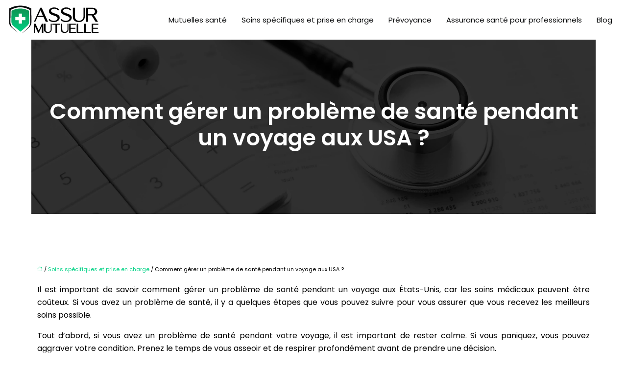

--- FILE ---
content_type: text/html; charset=UTF-8
request_url: https://www.assur-mutuelle.com/comment-gerer-un-probleme-de-sante-pendant-un-voyage-aux-usa/
body_size: 11810
content:
<!DOCTYPE html>
<html lang="fr-FR">
<head>
<meta charset="UTF-8" />
<meta name="viewport" content="width=device-width">
<link rel="shortcut icon" href="/wp-content/uploads/2022/07/favicon-assur-mutuelle.png" />
<script type="application/ld+json">
{
    "@context": "https://schema.org",
    "@graph": [
        {
            "@type": "WebSite",
            "@id": "https://www.assur-mutuelle.com#website",
            "url": "https://www.assur-mutuelle.com",
            "name": "assur-mutuelle",
            "inLanguage": "fr-FR",
            "publisher": {
                "@id": "https://www.assur-mutuelle.com#organization"
            }
        },
        {
            "@type": "Organization",
            "@id": "https://www.assur-mutuelle.com#organization",
            "name": "assur-mutuelle",
            "url": "https://www.assur-mutuelle.com",
            "logo": {
                "@type": "ImageObject",
                "@id": "https://www.assur-mutuelle.com#logo",
                "url": "https://www.assur-mutuelle.com/wp-content/uploads/2022/07/logo-assur-mutuelle.png"
            }
        },
        {
            "@type": "Person",
            "@id": "https://www.assur-mutuelle.com/author/assur-mutuelle#person",
            "name": "admin",
            "jobTitle": "Rédaction Web",
            "url": "https://www.assur-mutuelle.com/author/assur-mutuelle",
            "worksFor": {
                "@id": "https://www.assur-mutuelle.com#organization"
            },
            "image": {
                "@type": "ImageObject",
                "url": ""
            }
        },
        {
            "@type": "WebPage",
            "@id": "https://www.assur-mutuelle.com/comment-gerer-un-probleme-de-sante-pendant-un-voyage-aux-usa/#webpage",
            "url": "https://www.assur-mutuelle.com/comment-gerer-un-probleme-de-sante-pendant-un-voyage-aux-usa/",
            "isPartOf": {
                "@id": "https://www.assur-mutuelle.com#website"
            },
            "breadcrumb": {
                "@id": "https://www.assur-mutuelle.com/comment-gerer-un-probleme-de-sante-pendant-un-voyage-aux-usa/#breadcrumb"
            },
            "inLanguage": "fr_FR"
        },
        {
            "@type": "Article",
            "@id": "https://www.assur-mutuelle.com/comment-gerer-un-probleme-de-sante-pendant-un-voyage-aux-usa/#article",
            "headline": "Comment gérer un problème de santé pendant un voyage aux USA ?",
            "mainEntityOfPage": {
                "@id": "https://www.assur-mutuelle.com/comment-gerer-un-probleme-de-sante-pendant-un-voyage-aux-usa/#webpage"
            },
            "wordCount": 1562,
            "isAccessibleForFree": true,
            "articleSection": [
                "Soins spécifiques et prise en charge"
            ],
            "datePublished": "2022-07-19T13:17:03+00:00",
            "author": {
                "@id": "https://www.assur-mutuelle.com/author/assur-mutuelle#person"
            },
            "publisher": {
                "@id": "https://www.assur-mutuelle.com#organization"
            },
            "inLanguage": "fr-FR"
        },
        {
            "@type": "BreadcrumbList",
            "@id": "https://www.assur-mutuelle.com/comment-gerer-un-probleme-de-sante-pendant-un-voyage-aux-usa/#breadcrumb",
            "itemListElement": [
                {
                    "@type": "ListItem",
                    "position": 1,
                    "name": "Accueil",
                    "item": "https://www.assur-mutuelle.com/"
                },
                {
                    "@type": "ListItem",
                    "position": 2,
                    "name": "Soins spécifiques et prise en charge",
                    "item": "https://www.assur-mutuelle.com/soins-specifiques-et-prise-en-charge/"
                },
                {
                    "@type": "ListItem",
                    "position": 3,
                    "name": "Comment gérer un problème de santé pendant un voyage aux USA ?",
                    "item": "https://www.assur-mutuelle.com/comment-gerer-un-probleme-de-sante-pendant-un-voyage-aux-usa/"
                }
            ]
        }
    ]
}</script>
<meta name='robots' content='max-image-preview:large' />
<title>Que faire en cas de problème de santé pendant un voyage aux États-Unis ?</title><meta name="description" content="Des conseils pour gérer un problème de santé aux États-Unis, que ce soit pour vous-même ou pour un proche"><link rel="alternate" title="oEmbed (JSON)" type="application/json+oembed" href="https://www.assur-mutuelle.com/wp-json/oembed/1.0/embed?url=https%3A%2F%2Fwww.assur-mutuelle.com%2Fcomment-gerer-un-probleme-de-sante-pendant-un-voyage-aux-usa%2F" />
<link rel="alternate" title="oEmbed (XML)" type="text/xml+oembed" href="https://www.assur-mutuelle.com/wp-json/oembed/1.0/embed?url=https%3A%2F%2Fwww.assur-mutuelle.com%2Fcomment-gerer-un-probleme-de-sante-pendant-un-voyage-aux-usa%2F&#038;format=xml" />
<style id='wp-img-auto-sizes-contain-inline-css' type='text/css'>
img:is([sizes=auto i],[sizes^="auto," i]){contain-intrinsic-size:3000px 1500px}
/*# sourceURL=wp-img-auto-sizes-contain-inline-css */
</style>
<style id='wp-block-library-inline-css' type='text/css'>
:root{--wp-block-synced-color:#7a00df;--wp-block-synced-color--rgb:122,0,223;--wp-bound-block-color:var(--wp-block-synced-color);--wp-editor-canvas-background:#ddd;--wp-admin-theme-color:#007cba;--wp-admin-theme-color--rgb:0,124,186;--wp-admin-theme-color-darker-10:#006ba1;--wp-admin-theme-color-darker-10--rgb:0,107,160.5;--wp-admin-theme-color-darker-20:#005a87;--wp-admin-theme-color-darker-20--rgb:0,90,135;--wp-admin-border-width-focus:2px}@media (min-resolution:192dpi){:root{--wp-admin-border-width-focus:1.5px}}.wp-element-button{cursor:pointer}:root .has-very-light-gray-background-color{background-color:#eee}:root .has-very-dark-gray-background-color{background-color:#313131}:root .has-very-light-gray-color{color:#eee}:root .has-very-dark-gray-color{color:#313131}:root .has-vivid-green-cyan-to-vivid-cyan-blue-gradient-background{background:linear-gradient(135deg,#00d084,#0693e3)}:root .has-purple-crush-gradient-background{background:linear-gradient(135deg,#34e2e4,#4721fb 50%,#ab1dfe)}:root .has-hazy-dawn-gradient-background{background:linear-gradient(135deg,#faaca8,#dad0ec)}:root .has-subdued-olive-gradient-background{background:linear-gradient(135deg,#fafae1,#67a671)}:root .has-atomic-cream-gradient-background{background:linear-gradient(135deg,#fdd79a,#004a59)}:root .has-nightshade-gradient-background{background:linear-gradient(135deg,#330968,#31cdcf)}:root .has-midnight-gradient-background{background:linear-gradient(135deg,#020381,#2874fc)}:root{--wp--preset--font-size--normal:16px;--wp--preset--font-size--huge:42px}.has-regular-font-size{font-size:1em}.has-larger-font-size{font-size:2.625em}.has-normal-font-size{font-size:var(--wp--preset--font-size--normal)}.has-huge-font-size{font-size:var(--wp--preset--font-size--huge)}.has-text-align-center{text-align:center}.has-text-align-left{text-align:left}.has-text-align-right{text-align:right}.has-fit-text{white-space:nowrap!important}#end-resizable-editor-section{display:none}.aligncenter{clear:both}.items-justified-left{justify-content:flex-start}.items-justified-center{justify-content:center}.items-justified-right{justify-content:flex-end}.items-justified-space-between{justify-content:space-between}.screen-reader-text{border:0;clip-path:inset(50%);height:1px;margin:-1px;overflow:hidden;padding:0;position:absolute;width:1px;word-wrap:normal!important}.screen-reader-text:focus{background-color:#ddd;clip-path:none;color:#444;display:block;font-size:1em;height:auto;left:5px;line-height:normal;padding:15px 23px 14px;text-decoration:none;top:5px;width:auto;z-index:100000}html :where(.has-border-color){border-style:solid}html :where([style*=border-top-color]){border-top-style:solid}html :where([style*=border-right-color]){border-right-style:solid}html :where([style*=border-bottom-color]){border-bottom-style:solid}html :where([style*=border-left-color]){border-left-style:solid}html :where([style*=border-width]){border-style:solid}html :where([style*=border-top-width]){border-top-style:solid}html :where([style*=border-right-width]){border-right-style:solid}html :where([style*=border-bottom-width]){border-bottom-style:solid}html :where([style*=border-left-width]){border-left-style:solid}html :where(img[class*=wp-image-]){height:auto;max-width:100%}:where(figure){margin:0 0 1em}html :where(.is-position-sticky){--wp-admin--admin-bar--position-offset:var(--wp-admin--admin-bar--height,0px)}@media screen and (max-width:600px){html :where(.is-position-sticky){--wp-admin--admin-bar--position-offset:0px}}

/*# sourceURL=wp-block-library-inline-css */
</style><style id='global-styles-inline-css' type='text/css'>
:root{--wp--preset--aspect-ratio--square: 1;--wp--preset--aspect-ratio--4-3: 4/3;--wp--preset--aspect-ratio--3-4: 3/4;--wp--preset--aspect-ratio--3-2: 3/2;--wp--preset--aspect-ratio--2-3: 2/3;--wp--preset--aspect-ratio--16-9: 16/9;--wp--preset--aspect-ratio--9-16: 9/16;--wp--preset--color--black: #000000;--wp--preset--color--cyan-bluish-gray: #abb8c3;--wp--preset--color--white: #ffffff;--wp--preset--color--pale-pink: #f78da7;--wp--preset--color--vivid-red: #cf2e2e;--wp--preset--color--luminous-vivid-orange: #ff6900;--wp--preset--color--luminous-vivid-amber: #fcb900;--wp--preset--color--light-green-cyan: #7bdcb5;--wp--preset--color--vivid-green-cyan: #00d084;--wp--preset--color--pale-cyan-blue: #8ed1fc;--wp--preset--color--vivid-cyan-blue: #0693e3;--wp--preset--color--vivid-purple: #9b51e0;--wp--preset--color--base: #f9f9f9;--wp--preset--color--base-2: #ffffff;--wp--preset--color--contrast: #111111;--wp--preset--color--contrast-2: #636363;--wp--preset--color--contrast-3: #A4A4A4;--wp--preset--color--accent: #cfcabe;--wp--preset--color--accent-2: #c2a990;--wp--preset--color--accent-3: #d8613c;--wp--preset--color--accent-4: #b1c5a4;--wp--preset--color--accent-5: #b5bdbc;--wp--preset--gradient--vivid-cyan-blue-to-vivid-purple: linear-gradient(135deg,rgb(6,147,227) 0%,rgb(155,81,224) 100%);--wp--preset--gradient--light-green-cyan-to-vivid-green-cyan: linear-gradient(135deg,rgb(122,220,180) 0%,rgb(0,208,130) 100%);--wp--preset--gradient--luminous-vivid-amber-to-luminous-vivid-orange: linear-gradient(135deg,rgb(252,185,0) 0%,rgb(255,105,0) 100%);--wp--preset--gradient--luminous-vivid-orange-to-vivid-red: linear-gradient(135deg,rgb(255,105,0) 0%,rgb(207,46,46) 100%);--wp--preset--gradient--very-light-gray-to-cyan-bluish-gray: linear-gradient(135deg,rgb(238,238,238) 0%,rgb(169,184,195) 100%);--wp--preset--gradient--cool-to-warm-spectrum: linear-gradient(135deg,rgb(74,234,220) 0%,rgb(151,120,209) 20%,rgb(207,42,186) 40%,rgb(238,44,130) 60%,rgb(251,105,98) 80%,rgb(254,248,76) 100%);--wp--preset--gradient--blush-light-purple: linear-gradient(135deg,rgb(255,206,236) 0%,rgb(152,150,240) 100%);--wp--preset--gradient--blush-bordeaux: linear-gradient(135deg,rgb(254,205,165) 0%,rgb(254,45,45) 50%,rgb(107,0,62) 100%);--wp--preset--gradient--luminous-dusk: linear-gradient(135deg,rgb(255,203,112) 0%,rgb(199,81,192) 50%,rgb(65,88,208) 100%);--wp--preset--gradient--pale-ocean: linear-gradient(135deg,rgb(255,245,203) 0%,rgb(182,227,212) 50%,rgb(51,167,181) 100%);--wp--preset--gradient--electric-grass: linear-gradient(135deg,rgb(202,248,128) 0%,rgb(113,206,126) 100%);--wp--preset--gradient--midnight: linear-gradient(135deg,rgb(2,3,129) 0%,rgb(40,116,252) 100%);--wp--preset--gradient--gradient-1: linear-gradient(to bottom, #cfcabe 0%, #F9F9F9 100%);--wp--preset--gradient--gradient-2: linear-gradient(to bottom, #C2A990 0%, #F9F9F9 100%);--wp--preset--gradient--gradient-3: linear-gradient(to bottom, #D8613C 0%, #F9F9F9 100%);--wp--preset--gradient--gradient-4: linear-gradient(to bottom, #B1C5A4 0%, #F9F9F9 100%);--wp--preset--gradient--gradient-5: linear-gradient(to bottom, #B5BDBC 0%, #F9F9F9 100%);--wp--preset--gradient--gradient-6: linear-gradient(to bottom, #A4A4A4 0%, #F9F9F9 100%);--wp--preset--gradient--gradient-7: linear-gradient(to bottom, #cfcabe 50%, #F9F9F9 50%);--wp--preset--gradient--gradient-8: linear-gradient(to bottom, #C2A990 50%, #F9F9F9 50%);--wp--preset--gradient--gradient-9: linear-gradient(to bottom, #D8613C 50%, #F9F9F9 50%);--wp--preset--gradient--gradient-10: linear-gradient(to bottom, #B1C5A4 50%, #F9F9F9 50%);--wp--preset--gradient--gradient-11: linear-gradient(to bottom, #B5BDBC 50%, #F9F9F9 50%);--wp--preset--gradient--gradient-12: linear-gradient(to bottom, #A4A4A4 50%, #F9F9F9 50%);--wp--preset--font-size--small: 13px;--wp--preset--font-size--medium: 20px;--wp--preset--font-size--large: 36px;--wp--preset--font-size--x-large: 42px;--wp--preset--spacing--20: min(1.5rem, 2vw);--wp--preset--spacing--30: min(2.5rem, 3vw);--wp--preset--spacing--40: min(4rem, 5vw);--wp--preset--spacing--50: min(6.5rem, 8vw);--wp--preset--spacing--60: min(10.5rem, 13vw);--wp--preset--spacing--70: 3.38rem;--wp--preset--spacing--80: 5.06rem;--wp--preset--spacing--10: 1rem;--wp--preset--shadow--natural: 6px 6px 9px rgba(0, 0, 0, 0.2);--wp--preset--shadow--deep: 12px 12px 50px rgba(0, 0, 0, 0.4);--wp--preset--shadow--sharp: 6px 6px 0px rgba(0, 0, 0, 0.2);--wp--preset--shadow--outlined: 6px 6px 0px -3px rgb(255, 255, 255), 6px 6px rgb(0, 0, 0);--wp--preset--shadow--crisp: 6px 6px 0px rgb(0, 0, 0);}:root { --wp--style--global--content-size: 1320px;--wp--style--global--wide-size: 1920px; }:where(body) { margin: 0; }.wp-site-blocks { padding-top: var(--wp--style--root--padding-top); padding-bottom: var(--wp--style--root--padding-bottom); }.has-global-padding { padding-right: var(--wp--style--root--padding-right); padding-left: var(--wp--style--root--padding-left); }.has-global-padding > .alignfull { margin-right: calc(var(--wp--style--root--padding-right) * -1); margin-left: calc(var(--wp--style--root--padding-left) * -1); }.has-global-padding :where(:not(.alignfull.is-layout-flow) > .has-global-padding:not(.wp-block-block, .alignfull)) { padding-right: 0; padding-left: 0; }.has-global-padding :where(:not(.alignfull.is-layout-flow) > .has-global-padding:not(.wp-block-block, .alignfull)) > .alignfull { margin-left: 0; margin-right: 0; }.wp-site-blocks > .alignleft { float: left; margin-right: 2em; }.wp-site-blocks > .alignright { float: right; margin-left: 2em; }.wp-site-blocks > .aligncenter { justify-content: center; margin-left: auto; margin-right: auto; }:where(.wp-site-blocks) > * { margin-block-start: 1.2rem; margin-block-end: 0; }:where(.wp-site-blocks) > :first-child { margin-block-start: 0; }:where(.wp-site-blocks) > :last-child { margin-block-end: 0; }:root { --wp--style--block-gap: 1.2rem; }:root :where(.is-layout-flow) > :first-child{margin-block-start: 0;}:root :where(.is-layout-flow) > :last-child{margin-block-end: 0;}:root :where(.is-layout-flow) > *{margin-block-start: 1.2rem;margin-block-end: 0;}:root :where(.is-layout-constrained) > :first-child{margin-block-start: 0;}:root :where(.is-layout-constrained) > :last-child{margin-block-end: 0;}:root :where(.is-layout-constrained) > *{margin-block-start: 1.2rem;margin-block-end: 0;}:root :where(.is-layout-flex){gap: 1.2rem;}:root :where(.is-layout-grid){gap: 1.2rem;}.is-layout-flow > .alignleft{float: left;margin-inline-start: 0;margin-inline-end: 2em;}.is-layout-flow > .alignright{float: right;margin-inline-start: 2em;margin-inline-end: 0;}.is-layout-flow > .aligncenter{margin-left: auto !important;margin-right: auto !important;}.is-layout-constrained > .alignleft{float: left;margin-inline-start: 0;margin-inline-end: 2em;}.is-layout-constrained > .alignright{float: right;margin-inline-start: 2em;margin-inline-end: 0;}.is-layout-constrained > .aligncenter{margin-left: auto !important;margin-right: auto !important;}.is-layout-constrained > :where(:not(.alignleft):not(.alignright):not(.alignfull)){max-width: var(--wp--style--global--content-size);margin-left: auto !important;margin-right: auto !important;}.is-layout-constrained > .alignwide{max-width: var(--wp--style--global--wide-size);}body .is-layout-flex{display: flex;}.is-layout-flex{flex-wrap: wrap;align-items: center;}.is-layout-flex > :is(*, div){margin: 0;}body .is-layout-grid{display: grid;}.is-layout-grid > :is(*, div){margin: 0;}body{--wp--style--root--padding-top: 0px;--wp--style--root--padding-right: var(--wp--preset--spacing--50);--wp--style--root--padding-bottom: 0px;--wp--style--root--padding-left: var(--wp--preset--spacing--50);}a:where(:not(.wp-element-button)){text-decoration: underline;}:root :where(a:where(:not(.wp-element-button)):hover){text-decoration: none;}:root :where(.wp-element-button, .wp-block-button__link){background-color: var(--wp--preset--color--contrast);border-radius: .33rem;border-color: var(--wp--preset--color--contrast);border-width: 0;color: var(--wp--preset--color--base);font-family: inherit;font-size: var(--wp--preset--font-size--small);font-style: normal;font-weight: 500;letter-spacing: inherit;line-height: inherit;padding-top: 0.6rem;padding-right: 1rem;padding-bottom: 0.6rem;padding-left: 1rem;text-decoration: none;text-transform: inherit;}:root :where(.wp-element-button:hover, .wp-block-button__link:hover){background-color: var(--wp--preset--color--contrast-2);border-color: var(--wp--preset--color--contrast-2);color: var(--wp--preset--color--base);}:root :where(.wp-element-button:focus, .wp-block-button__link:focus){background-color: var(--wp--preset--color--contrast-2);border-color: var(--wp--preset--color--contrast-2);color: var(--wp--preset--color--base);outline-color: var(--wp--preset--color--contrast);outline-offset: 2px;outline-style: dotted;outline-width: 1px;}:root :where(.wp-element-button:active, .wp-block-button__link:active){background-color: var(--wp--preset--color--contrast);color: var(--wp--preset--color--base);}:root :where(.wp-element-caption, .wp-block-audio figcaption, .wp-block-embed figcaption, .wp-block-gallery figcaption, .wp-block-image figcaption, .wp-block-table figcaption, .wp-block-video figcaption){color: var(--wp--preset--color--contrast-2);font-family: var(--wp--preset--font-family--body);font-size: 0.8rem;}.has-black-color{color: var(--wp--preset--color--black) !important;}.has-cyan-bluish-gray-color{color: var(--wp--preset--color--cyan-bluish-gray) !important;}.has-white-color{color: var(--wp--preset--color--white) !important;}.has-pale-pink-color{color: var(--wp--preset--color--pale-pink) !important;}.has-vivid-red-color{color: var(--wp--preset--color--vivid-red) !important;}.has-luminous-vivid-orange-color{color: var(--wp--preset--color--luminous-vivid-orange) !important;}.has-luminous-vivid-amber-color{color: var(--wp--preset--color--luminous-vivid-amber) !important;}.has-light-green-cyan-color{color: var(--wp--preset--color--light-green-cyan) !important;}.has-vivid-green-cyan-color{color: var(--wp--preset--color--vivid-green-cyan) !important;}.has-pale-cyan-blue-color{color: var(--wp--preset--color--pale-cyan-blue) !important;}.has-vivid-cyan-blue-color{color: var(--wp--preset--color--vivid-cyan-blue) !important;}.has-vivid-purple-color{color: var(--wp--preset--color--vivid-purple) !important;}.has-base-color{color: var(--wp--preset--color--base) !important;}.has-base-2-color{color: var(--wp--preset--color--base-2) !important;}.has-contrast-color{color: var(--wp--preset--color--contrast) !important;}.has-contrast-2-color{color: var(--wp--preset--color--contrast-2) !important;}.has-contrast-3-color{color: var(--wp--preset--color--contrast-3) !important;}.has-accent-color{color: var(--wp--preset--color--accent) !important;}.has-accent-2-color{color: var(--wp--preset--color--accent-2) !important;}.has-accent-3-color{color: var(--wp--preset--color--accent-3) !important;}.has-accent-4-color{color: var(--wp--preset--color--accent-4) !important;}.has-accent-5-color{color: var(--wp--preset--color--accent-5) !important;}.has-black-background-color{background-color: var(--wp--preset--color--black) !important;}.has-cyan-bluish-gray-background-color{background-color: var(--wp--preset--color--cyan-bluish-gray) !important;}.has-white-background-color{background-color: var(--wp--preset--color--white) !important;}.has-pale-pink-background-color{background-color: var(--wp--preset--color--pale-pink) !important;}.has-vivid-red-background-color{background-color: var(--wp--preset--color--vivid-red) !important;}.has-luminous-vivid-orange-background-color{background-color: var(--wp--preset--color--luminous-vivid-orange) !important;}.has-luminous-vivid-amber-background-color{background-color: var(--wp--preset--color--luminous-vivid-amber) !important;}.has-light-green-cyan-background-color{background-color: var(--wp--preset--color--light-green-cyan) !important;}.has-vivid-green-cyan-background-color{background-color: var(--wp--preset--color--vivid-green-cyan) !important;}.has-pale-cyan-blue-background-color{background-color: var(--wp--preset--color--pale-cyan-blue) !important;}.has-vivid-cyan-blue-background-color{background-color: var(--wp--preset--color--vivid-cyan-blue) !important;}.has-vivid-purple-background-color{background-color: var(--wp--preset--color--vivid-purple) !important;}.has-base-background-color{background-color: var(--wp--preset--color--base) !important;}.has-base-2-background-color{background-color: var(--wp--preset--color--base-2) !important;}.has-contrast-background-color{background-color: var(--wp--preset--color--contrast) !important;}.has-contrast-2-background-color{background-color: var(--wp--preset--color--contrast-2) !important;}.has-contrast-3-background-color{background-color: var(--wp--preset--color--contrast-3) !important;}.has-accent-background-color{background-color: var(--wp--preset--color--accent) !important;}.has-accent-2-background-color{background-color: var(--wp--preset--color--accent-2) !important;}.has-accent-3-background-color{background-color: var(--wp--preset--color--accent-3) !important;}.has-accent-4-background-color{background-color: var(--wp--preset--color--accent-4) !important;}.has-accent-5-background-color{background-color: var(--wp--preset--color--accent-5) !important;}.has-black-border-color{border-color: var(--wp--preset--color--black) !important;}.has-cyan-bluish-gray-border-color{border-color: var(--wp--preset--color--cyan-bluish-gray) !important;}.has-white-border-color{border-color: var(--wp--preset--color--white) !important;}.has-pale-pink-border-color{border-color: var(--wp--preset--color--pale-pink) !important;}.has-vivid-red-border-color{border-color: var(--wp--preset--color--vivid-red) !important;}.has-luminous-vivid-orange-border-color{border-color: var(--wp--preset--color--luminous-vivid-orange) !important;}.has-luminous-vivid-amber-border-color{border-color: var(--wp--preset--color--luminous-vivid-amber) !important;}.has-light-green-cyan-border-color{border-color: var(--wp--preset--color--light-green-cyan) !important;}.has-vivid-green-cyan-border-color{border-color: var(--wp--preset--color--vivid-green-cyan) !important;}.has-pale-cyan-blue-border-color{border-color: var(--wp--preset--color--pale-cyan-blue) !important;}.has-vivid-cyan-blue-border-color{border-color: var(--wp--preset--color--vivid-cyan-blue) !important;}.has-vivid-purple-border-color{border-color: var(--wp--preset--color--vivid-purple) !important;}.has-base-border-color{border-color: var(--wp--preset--color--base) !important;}.has-base-2-border-color{border-color: var(--wp--preset--color--base-2) !important;}.has-contrast-border-color{border-color: var(--wp--preset--color--contrast) !important;}.has-contrast-2-border-color{border-color: var(--wp--preset--color--contrast-2) !important;}.has-contrast-3-border-color{border-color: var(--wp--preset--color--contrast-3) !important;}.has-accent-border-color{border-color: var(--wp--preset--color--accent) !important;}.has-accent-2-border-color{border-color: var(--wp--preset--color--accent-2) !important;}.has-accent-3-border-color{border-color: var(--wp--preset--color--accent-3) !important;}.has-accent-4-border-color{border-color: var(--wp--preset--color--accent-4) !important;}.has-accent-5-border-color{border-color: var(--wp--preset--color--accent-5) !important;}.has-vivid-cyan-blue-to-vivid-purple-gradient-background{background: var(--wp--preset--gradient--vivid-cyan-blue-to-vivid-purple) !important;}.has-light-green-cyan-to-vivid-green-cyan-gradient-background{background: var(--wp--preset--gradient--light-green-cyan-to-vivid-green-cyan) !important;}.has-luminous-vivid-amber-to-luminous-vivid-orange-gradient-background{background: var(--wp--preset--gradient--luminous-vivid-amber-to-luminous-vivid-orange) !important;}.has-luminous-vivid-orange-to-vivid-red-gradient-background{background: var(--wp--preset--gradient--luminous-vivid-orange-to-vivid-red) !important;}.has-very-light-gray-to-cyan-bluish-gray-gradient-background{background: var(--wp--preset--gradient--very-light-gray-to-cyan-bluish-gray) !important;}.has-cool-to-warm-spectrum-gradient-background{background: var(--wp--preset--gradient--cool-to-warm-spectrum) !important;}.has-blush-light-purple-gradient-background{background: var(--wp--preset--gradient--blush-light-purple) !important;}.has-blush-bordeaux-gradient-background{background: var(--wp--preset--gradient--blush-bordeaux) !important;}.has-luminous-dusk-gradient-background{background: var(--wp--preset--gradient--luminous-dusk) !important;}.has-pale-ocean-gradient-background{background: var(--wp--preset--gradient--pale-ocean) !important;}.has-electric-grass-gradient-background{background: var(--wp--preset--gradient--electric-grass) !important;}.has-midnight-gradient-background{background: var(--wp--preset--gradient--midnight) !important;}.has-gradient-1-gradient-background{background: var(--wp--preset--gradient--gradient-1) !important;}.has-gradient-2-gradient-background{background: var(--wp--preset--gradient--gradient-2) !important;}.has-gradient-3-gradient-background{background: var(--wp--preset--gradient--gradient-3) !important;}.has-gradient-4-gradient-background{background: var(--wp--preset--gradient--gradient-4) !important;}.has-gradient-5-gradient-background{background: var(--wp--preset--gradient--gradient-5) !important;}.has-gradient-6-gradient-background{background: var(--wp--preset--gradient--gradient-6) !important;}.has-gradient-7-gradient-background{background: var(--wp--preset--gradient--gradient-7) !important;}.has-gradient-8-gradient-background{background: var(--wp--preset--gradient--gradient-8) !important;}.has-gradient-9-gradient-background{background: var(--wp--preset--gradient--gradient-9) !important;}.has-gradient-10-gradient-background{background: var(--wp--preset--gradient--gradient-10) !important;}.has-gradient-11-gradient-background{background: var(--wp--preset--gradient--gradient-11) !important;}.has-gradient-12-gradient-background{background: var(--wp--preset--gradient--gradient-12) !important;}.has-small-font-size{font-size: var(--wp--preset--font-size--small) !important;}.has-medium-font-size{font-size: var(--wp--preset--font-size--medium) !important;}.has-large-font-size{font-size: var(--wp--preset--font-size--large) !important;}.has-x-large-font-size{font-size: var(--wp--preset--font-size--x-large) !important;}
/*# sourceURL=global-styles-inline-css */
</style>

<link rel='stylesheet' id='default-css' href='https://www.assur-mutuelle.com/wp-content/themes/factory-templates-4/style.css?ver=1379d9585ba69bdcf713577130d98166' type='text/css' media='all' />
<link rel='stylesheet' id='bootstrap5-css' href='https://www.assur-mutuelle.com/wp-content/themes/factory-templates-4/css/bootstrap.min.css?ver=1379d9585ba69bdcf713577130d98166' type='text/css' media='all' />
<link rel='stylesheet' id='bootstrap-icon-css' href='https://www.assur-mutuelle.com/wp-content/themes/factory-templates-4/css/bootstrap-icons.css?ver=1379d9585ba69bdcf713577130d98166' type='text/css' media='all' />
<link rel='stylesheet' id='global-css' href='https://www.assur-mutuelle.com/wp-content/themes/factory-templates-4/css/global.css?ver=1379d9585ba69bdcf713577130d98166' type='text/css' media='all' />
<link rel='stylesheet' id='light-theme-css' href='https://www.assur-mutuelle.com/wp-content/themes/factory-templates-4/css/light.css?ver=1379d9585ba69bdcf713577130d98166' type='text/css' media='all' />
<script type="text/javascript" src="https://code.jquery.com/jquery-3.2.1.min.js?ver=1379d9585ba69bdcf713577130d98166" id="jquery3.2.1-js"></script>
<script type="text/javascript" src="https://www.assur-mutuelle.com/wp-content/themes/factory-templates-4/js/fn.js?ver=1379d9585ba69bdcf713577130d98166" id="default_script-js"></script>
<link rel="https://api.w.org/" href="https://www.assur-mutuelle.com/wp-json/" /><link rel="alternate" title="JSON" type="application/json" href="https://www.assur-mutuelle.com/wp-json/wp/v2/posts/164" /><link rel="EditURI" type="application/rsd+xml" title="RSD" href="https://www.assur-mutuelle.com/xmlrpc.php?rsd" />
<link rel="canonical" href="https://www.assur-mutuelle.com/comment-gerer-un-probleme-de-sante-pendant-un-voyage-aux-usa/" />
<link rel='shortlink' href='https://www.assur-mutuelle.com/?p=164' />
 
<meta name="google-site-verification" content="9G9xcJwAKIKi7i3nTg3suIPed6c0-SrDGVbdKU7CWa4" />
<meta name="google-site-verification" content="hw6P7KyhVUx6LhvzPqyt6IAgdBqJpJeyEuKLDTWAgUI" />
<link href="https://fonts.googleapis.com/css2?family=Poppins:wght@400;600&display=swap" rel="stylesheet"> 
<style type="text/css">
.default_color_background,.menu-bars{background-color : #00d285 }.default_color_text,a,h1 span,h2 span,h3 span,h4 span,h5 span,h6 span{color :#00d285 }.navigation li a,.navigation li.disabled,.navigation li.active a,.owl-dots .owl-dot.active span,.owl-dots .owl-dot:hover span{background-color: #00d285;}
.block-spc{border-color:#00d285}
.page-content a{color : #00d285 }.page-content a:hover{color : #0c9957 }.home .body-content a{color : #00d285 }.home .body-content a:hover{color : #0c9957 }.col-menu,.main-navigation{background-color:#ffffff;}.main-navigation {padding:0px ;}.main-navigation.scrolled{padding:0px ;}.main-navigation nav li{padding:20px 15px;}.main-navigation.scrolled{background-color:rgb(255 255 255 / 97%);}.main-navigation .logo-main{padding: 20px 10px 20px 10px;}.main-navigation .logo-main{height: auto;}.main-navigation  .logo-sticky{height: auto;}@media(min-width:990px){nav li a{padding:0px!important}}.main-navigation .sub-menu{background-color: #ffffff;}nav li a{font-size:15px;}nav li a{line-height:25px;}nav li a{color:#070809!important;}nav li:hover > a,.current-menu-item > a{color:#00d285!important;}.main-navigation .sub-menu{padding:0px}.main-navigation ul ul li{padding:10px}.archive h1{color:#ffffff!important;}.archive h1{text-align:center!important;} .archive h1{font-size:45px}  .archive h2,.cat-description h2{font-size:25px} .archive h2 a,.cat-description h2{color:#000000!important;}.archive .readmore{background-color:#000000;}.archive .readmore{color:#ffffff;}.archive .readmore:hover{background-color:#00d285;}.archive .readmore:hover{color:#ffffff;}.archive .readmore{padding:8px 20px;}.archive .readmore{border-width: 0px}.single h1{color:#ffffff!important;}.single .the-post h2{color:#000!important;}.single .the-post h3{color:#000!important;}.single .the-post h4{color:#000!important;}.single .the-post h5{color:#000!important;}.single .the-post h6{color:#000!important;} .single .post-content a{color:#00d285} .single .post-content a:hover{color:#0c9957}.single h1{text-align:center!important;}.single h1{font-size: 45px}.single h2{font-size: 25px}.single h3{font-size: 22px}.single h4{font-size: 20px}.single h5{font-size: 18px}.single h6{font-size: 17px}footer{background-position:top }  footer a{color: #00d285}#back_to_top{background-color:#00d285;}#back_to_top i, #back_to_top svg{color:#fff;} footer{padding:100px 0px 0px} #back_to_top {padding:3px 5px 6px;}</style>
<style>:root {
    --color-primary: #00d285;
    --color-primary-light: #00ffac;
    --color-primary-dark: #00935d;
    --color-primary-hover: #00bd77;
    --color-primary-muted: #00ffd4;
            --color-background: #fff;
    --color-text: #000000;
} </style>
<style id="custom-st" type="text/css">
body{font-family:Poppins,sans-serif;font-size:16px;line-height:26px;color:#000;font-weight:400;}.body-content{margin:0 5%;}h1,h2,h3,h4,h5,h6,.kicker,footer .footer-widget{font-weight:600;font-family:Poppins,sans-serif;}.b2-col *{transition:.4s;}.b2-col:not(:hover) .line{opacity:0;}.b2-col:hover .icon{transform:translateY(-30px);}.add-shadow{box-shadow:0px 10px 30px 0px rgb(0 0 0 / 10%);}.main-navigation .logo-main{padding:0;}.main-navigation .menu-item-has-children:after{top:15px!important;color:#0c9957;}footer{color:#fff;}footer .footer-widget{font-size:20px!important;line-height:30px !important;border-bottom:none!important;}footer .copyright{padding:30px 50px;margin-top:60px;border-top:1px solid rgba(255,255,255,.102) !important;}footer img{padding-bottom:20px;}.widget_footer{justify-items:center;text-align:center;}.bi-chevron-right::before {font-weight:bold !important;font-size:12px;}.widget_sidebar .sidebar-widget{color:#222;line-height:30px;padding-bottom:10px;}.widget_sidebar{margin-bottom:40px;}.to-top{z-index:1!important;}@media (max-width:996px){.main-navigation nav li{padding:0px;}h1{font-size:28px!important;}.home h2{font-size:23px!important;}.b1{min-height:100%!important;}footer .col-md-12{padding:0 30px!important;}#logo img{width:70%!important;height:70%!important;}}</style>
</head> 

<body class="wp-singular post-template-default single single-post postid-164 single-format-standard wp-theme-factory-templates-4 catid-8" style="">

<div class="main-navigation  container-fluid is_sticky over-mobile">
<nav class="navbar navbar-expand-lg  container-xxl">

<a id="logo" href="https://www.assur-mutuelle.com">
<img class="logo-main" src="/wp-content/uploads/2022/07/logo-assur-mutuelle.png"  width="auto"   height="auto"  alt="logo">
<img class="logo-sticky" src="/wp-content/uploads/2022/07/logo-assur-mutuelle.png" width="auto" height="auto" alt="logo"></a>

    <button class="navbar-toggler" type="button" data-bs-toggle="collapse" data-bs-target="#navbarSupportedContent" aria-controls="navbarSupportedContent" aria-expanded="false" aria-label="Toggle navigation">
      <span class="navbar-toggler-icon"><i class="bi bi-list"></i></span>
    </button>

    <div class="collapse navbar-collapse" id="navbarSupportedContent">

<ul id="main-menu" class="classic-menu navbar-nav ms-auto mb-2 mb-lg-0"><li id="menu-item-230" class="menu-item menu-item-type-taxonomy menu-item-object-category"><a href="https://www.assur-mutuelle.com/mutuelles-sante/">Mutuelles santé</a></li>
<li id="menu-item-231" class="menu-item menu-item-type-taxonomy menu-item-object-category current-post-ancestor current-menu-parent current-post-parent"><a href="https://www.assur-mutuelle.com/soins-specifiques-et-prise-en-charge/">Soins spécifiques et prise en charge</a></li>
<li id="menu-item-232" class="menu-item menu-item-type-taxonomy menu-item-object-category"><a href="https://www.assur-mutuelle.com/prevoyance/">Prévoyance</a></li>
<li id="menu-item-233" class="menu-item menu-item-type-taxonomy menu-item-object-category"><a href="https://www.assur-mutuelle.com/assurance-sante-pour-professionnels/">Assurance santé pour professionnels</a></li>
<li id="menu-item-234" class="menu-item menu-item-type-taxonomy menu-item-object-category"><a href="https://www.assur-mutuelle.com/blog/">Blog</a></li>
</ul>
</div>
</nav>
</div><!--menu-->
<div style="" class="body-content     add-top">
  

<div class="container-fluid subheader" style="background-position:center;background-image:url(/wp-content/uploads/2022/07/cat-assur-mutuelle.webp);background-color:#000000;">
<div id="mask" style=""></div>	
<div class="container-xxl"><h1 class="title">Comment gérer un problème de santé pendant un voyage aux USA ?</h1></div></div>



<div class="post-content container-xxl"> 


<div class="row">
<div class="  col-xxl-9  col-md-12">	



<div class="all-post-content">
<article>
<div style="font-size: 11px" class="breadcrumb"><a href="/"><i class="bi bi-house"></i></a>&nbsp;/&nbsp;<a href="https://www.assur-mutuelle.com/soins-specifiques-et-prise-en-charge/">Soins spécifiques et prise en charge</a>&nbsp;/&nbsp;Comment gérer un problème de santé pendant un voyage aux USA ?</div>
<div class="the-post">





<p>Il est important de savoir comment gérer un problème de santé pendant un voyage aux États-Unis, car les soins médicaux peuvent être coûteux. Si vous avez un problème de santé, il y a quelques étapes que vous pouvez suivre pour vous assurer que vous recevez les meilleurs soins possible.</p>
<p>Tout d’abord, si vous avez un problème de santé pendant votre voyage, il est important de rester calme. Si vous paniquez, vous pouvez aggraver votre condition. Prenez le temps de vous asseoir et de respirer profondément avant de prendre une décision.</p>
<p>Ensuite, vous devrez décider si vous devez aller à l’hôpital ou si vous pouvez vous soigner vous-même. Si vous avez une blessure mineure, vous pouvez probablement vous soigner vous-même avec des médicaments over-the-counter. Cependant, si vous avez une maladie plus grave, vous devrez probablement aller à l’hôpital.</p>
<p>Une fois que vous avez décidé d’aller à l’hôpital, vous devrez trouver le bon hôpital. Si vous êtes aux États-Unis pour un court séjour, il est probable que vous n’avez pas de médecin de famille ici. Vous pouvez demander à votre hôtel ou à votre compagnie d’assurance de vous recommander un hôpital. Vous pouvez également chercher des hôpitaux en ligne.</p>
<p>Une fois que vous êtes à l’hôpital, vous devrez vous enregistrer et fournir des informations sur votre condition. Vous devrez également payer une caution. Si vous avez une assurance, vous devrez peut-être payer une partie de votre facture.</p>
<p>Après avoir été traité, vous devrez peut-être rester à l’hôpital pour une période de temps. Si vous êtes malade, vous devrez peut-être vous reposer et prendre des médicaments. Si vous avez eu une blessure, vous devrez peut-être suivre un programme de réhabilitation.</p>
<p>Une fois que vous êtes sorti de l’hôpital, vous devrez payer votre facture. Si vous avez une assurance, votre compagnie d’assurance peut payer une partie de votre facture. Si vous ne disposez pas d’une assurance, vous devrez peut-être payer votre facture entière.</p>
<p>Enfin, vous devrez suivre les instructions de votre médecin pour vous assurer que votre condition s’améliore. Vous devrez peut-être prendre des médicaments ou suivre un programme de réhabilitation. Si vous avez une maladie chronique, vous devrez peut-être suivre un traitement à long terme.</p>
<h2>Identifier le problème de santé</h2>
<p>Lorsqu’on voyage, on est exposé à de nombreux nouveaux germes et bactéries. Cela peut augmenter le risque decontracter une maladie ou de développer une infection. Il est donc important de savoir comment gérer un problème de santé pendant un voyage.</p>
<p>La première étape est de bien se renseigner avant de partir. Il faut connaître les risques liés à la destination. Il est aussi important de se faire vacciner contre les maladies les plus courantes.</p>
<p>Ensuite, il faut savoir comment identifier les symptômes d’une maladie. Les signes les plus courants sont la fièvre, la toux, les diarrhées, les vomissements et les maux de tête. Si vous présentez l’un de ces symptômes, il est important de consulter un médecin dès que possible.</p>
<p>Il est également important de prendre des précautions pour éviter de contracter une maladie. Il faut se laver régulièrement les mains, éviter de toucher son visage et de se mettre les doigts dans la bouche. Il faut aussi éviter les aliments crus ou mal cuits.</p>
<p>Si vous contractez une maladie, il est important de suivre les recommandations du médecin. Il faut prendre les médicaments prescrits et respecter les règles d’hygiène. Si les symptômes persistent, il faut consulter un médecin dès que possible.</p>
<h2>Trouver un médecin </h2>
<p>Des soins de santé aux États-Unis peuvent être très coûteux. Si vous êtes malade ou blessé pendant votre voyage, vous devrez peut-être trouver un médecin et payer des frais médicaux importants. La plupart des assurances maladie ne couvrent pas les soins médicaux à l’étranger, donc il est important de souscrire une assurance voyage avant de partir.</p>
<p>Si vous avez besoin de trouver un médecin aux États-Unis, vous pouvez commencer par demander à votre hôtel ou à votre location de vacances. Ils peuvent avoir des recommandations pour des médecins locaux. Vous pouvez également demander à des amis ou à des membres de votre famille si quelqu’un connaît un bon médecin aux États-Unis.</p>
<p>Il existe également des services en ligne qui peuvent vous aider à trouver un médecin aux États-Unis. Ces services en ligne vous permettent de rechercher des médecins par code postal ou par ville. Vous pouvez également lire les commentaires des autres patients pour trouver un médecin que d’autres ont trouvé utile.</p>
<h2>Prendre rendez-vous avec le médecin</h2>
<p>Prendre rendez-vous avec le médecin est une chose très importante à faire si vous avez un problème de santé pendant un voyage aux États-Unis. La première chose à faire est de trouver un médecin qui accepte votre assurance médicale. Vous pouvez trouver ces informations en ligne ou en appelant votre compagnie d’assurance. Il est important de noter que de nombreux médecins aux États-Unis ne prennent pas les assurances étrangères, il est donc important de vérifier cela avant de prendre rendez-vous. Une fois que vous avez trouvé un médecin, vous devrez lui donner quelques informations de base sur vous-même et sur votre problème de santé. Vous devrez également lui fournir votre numéro de carte d’assurance. Le médecin vous posera probablement quelques questions sur votre état de santé et vous demandera si vous avez des allergies ou des conditions médicales préexistantes. Il est important de répondre honnêtement à ces questions, car elles peuvent affecter le traitement que vous recevrez.</p>
<h2>Obtenir une ordonnance </h2>
<p>Un voyage aux États-Unis peut être une excellente occasion de faire le point sur votre santé. Cependant, il est important de bien vous préparer avant de partir et de savoir comment gérer un problème de santé si vous en avez un pendant votre voyage.</p>
<p>Si vous avez besoin de médicaments pendant votre voyage, vous devrez obtenir une ordonnance du médecin. Pour cela, vous pouvez prendre rendez-vous avec votre médecin avant votre départ, ou bien vous rendre dans une clinique ou un hôpital une fois que vous êtes aux États-Unis.</p>
<p>Si vous avez un problème de santé pendant votre voyage, il est important de le gérer de manière adéquate. Si vous avez besoin de soins médicaux, vous pouvez vous rendre dans une clinique ou un hôpital. Si votre problème de santé n’est pas grave, vous pouvez peut-être le gérer vous-même en vous reposant et en prenant des médicaments si nécessaire.</p>
<p>En cas de problème de santé, n’hésitez pas à demander conseil à votre médecin ou à un professionnel de la santé. Ils pourront vous aider à gérer votre problème de santé et à prendre les mesures nécessaires pour vous soigner.</p>
<h2>Faire des recherches sur les médicaments</h2>
<p>Chaque année, des millions de personnes visitent les États-Unis pour des raisons personnelles, professionnelles ou médicales. Si vous avez un problème de santé pendant votre voyage, il est important de savoir comment le gérer. Si vous avez besoin de médicaments, vous devrez faire des recherches pour savoir si vous pouvez les acheter aux États-Unis.</p>
<p>Les médicaments sur ordonnance ne sont pas toujours disponibles aux États-Unis, en particulier si vous venez d’un pays où les médicaments sont moins chers. Si vous avez besoin d’un médicament sur ordonnance, vous devrez peut-être le commander avant votre voyage. Vous pouvez également contacter l’ambassade ou le consulat des États-Unis dans votre pays pour obtenir des conseils.</p>
<p>Si vous avez un problème de santé pendant votre voyage, vous devriez d’abord essayer de trouver un médecin ou un hôpital. Si vous ne pouvez pas trouver de soins médicaux, vous pouvez contacter l’ambassade ou le consulat des États-Unis dans votre pays.</p>
<h2>Acheter les médicaments</h2>
<p>Lorsque vous voyagez aux États-Unis, il est important de prendre des mesures pour gérer votre santé. Si vous avez un problème de santé, vous devrez peut-être acheter des médicaments. Il y a quelques choses que vous devez savoir avant d’acheter des médicaments aux États-Unis.</p>
<p>Tout d’abord, vous devez vous assurer que vous avez les médicaments nécessaires avant de partir. Vous devrez peut-être emporter une ordonnance avec vous si vous prenez des médicaments sur ordonnance. Deuxièmement, vous devez savoir comment vous pouvez acheter des médicaments aux États-Unis. Vous pouvez acheter des médicaments en ligne, dans une pharmacie ou dans une clinique. Troisièmement, vous devez savoir comment vous pouvez payer pour les médicaments. Vous pouvez utiliser votre carte de crédit, de débit ou de paiement.</p>
<p>Quatrièmement, vous devez savoir où vous pouvez trouver les médicaments aux États-Unis. Vous pouvez trouver des médicaments dans les pharmacies, les cliniques et les hôpitaux. Cinquièmement, vous devez savoir comment vous pouvez obtenir des médicaments aux États-Unis. Vous pouvez obtenir des médicaments en ligne, en personne ou par téléphone.</p>
<p>Enfin, vous devez savoir comment vous pouvez utiliser les médicaments aux États-Unis. Vous pouvez utiliser les médicaments pour traiter une maladie ou pour prévenir une maladie. Vous pouvez également utiliser les médicaments pour améliorer votre santé.</p>
<p>Il est important de gérer un problème de santé pendant un voyage aux USA de manière appropriée afin de prévenir les complications et de garantir un voyage en toute sécurité.</p>




</div>
</article>




<div class="row nav-post-cat"><div class="col-6"><a href="https://www.assur-mutuelle.com/logiciels-malveillants-malware-exemple-quels-impacts-sur-les-dossiers-patients/"><i class="bi bi-arrow-left"></i>Logiciels malveillants malware exemple : quels impacts sur les dossiers patients ?</a></div><div class="col-6"><a href="https://www.assur-mutuelle.com/tableau-electrique-bateau-risques-daccidents-et-garanties-sante-associees/"><i class="bi bi-arrow-left"></i>Tableau électrique bateau : risques d’accidents et garanties santé associées</a></div></div>

</div>

</div>	


<div class="col-xxl-3 col-md-12">
<div class="sidebar">
<div class="widget-area">





<div class='widget_sidebar'><div class='sidebar-widget'>À la une</div><div class='textwidget sidebar-ma'><div class="row mb-2"><div class="col-12"><a href="https://www.assur-mutuelle.com/quelles-depenses-une-mutuelle-sante-peut-elle-couvrir-en-ehpad/">Quelles dépenses une mutuelle santé peut-elle couvrir en EHPAD ?</a></div></div><div class="row mb-2"><div class="col-12"><a href="https://www.assur-mutuelle.com/assurance-prevoyance-se-premunir-contre-les-coups-durs-de-la-vie/">Assurance prévoyance : se prémunir contre les coups durs de la vie</a></div></div><div class="row mb-2"><div class="col-12"><a href="https://www.assur-mutuelle.com/etre-bien-couvert-pour-les-soins-medicaux-a-letranger-comment-sy-prendre/">Être bien couvert pour les soins médicaux à l’étranger : comment s’y prendre</a></div></div><div class="row mb-2"><div class="col-12"><a href="https://www.assur-mutuelle.com/comment-le-rachat-de-credit-impacte-votre-assurance-emprunteur/">Comment le rachat de crédit impacte votre assurance emprunteur</a></div></div><div class="row mb-2"><div class="col-12"><a href="https://www.assur-mutuelle.com/assurance-voyage-les-garanties-a-connaitre-avant-de-partir/">Assurance voyage : les garanties à connaître avant de partir</a></div></div></div></div></div><div class='widget_sidebar'><div class='sidebar-widget'>Articles similaires</div><div class='textwidget sidebar-ma'><div class="row mb-2"><div class="col-12"><a href="https://www.assur-mutuelle.com/assurance-emprunteur-une-obligation-souvent-meconnue-des-emprunteurs/">Assurance emprunteur : une obligation souvent méconnue des emprunteurs</a></div></div><div class="row mb-2"><div class="col-12"><a href="https://www.assur-mutuelle.com/construction-maison-quelles-clauses-d-assurance-verifier-avant-de-signer/">Construction maison : quelles clauses d&rsquo;assurance vérifier avant de signer ?</a></div></div><div class="row mb-2"><div class="col-12"><a href="https://www.assur-mutuelle.com/carte-grise-pour-bateau-demarches-et-prise-en-charge-en-cas-daccident/">Carte grise pour bateau : démarches et prise en charge en cas d’accident</a></div></div><div class="row mb-2"><div class="col-12"><a href="https://www.assur-mutuelle.com/recuperer-un-fichier-supprime-dans-la-corbeille-impact-sur-la-gestion-des-dossiers-medicaux/">Récupérer un fichier supprimé dans la corbeille : impact sur la gestion des dossiers médicaux</a></div></div></div></div>
<style>
	.nav-post-cat .col-6 i{
		display: inline-block;
		position: absolute;
	}
	.nav-post-cat .col-6 a{
		position: relative;
	}
	.nav-post-cat .col-6:nth-child(1) a{
		padding-left: 18px;
		float: left;
	}
	.nav-post-cat .col-6:nth-child(1) i{
		left: 0;
	}
	.nav-post-cat .col-6:nth-child(2) a{
		padding-right: 18px;
		float: right;
	}
	.nav-post-cat .col-6:nth-child(2) i{
		transform: rotate(180deg);
		right: 0;
	}
	.nav-post-cat .col-6:nth-child(2){
		text-align: right;
	}
</style>



</div>
</div>
</div> </div>








</div>

</div><!--body-content-->

<footer class="container-fluid" style="background-color:#000000; ">
<div class="container-xxl">	
<div class="widgets">
<div class="row">
<div class="col-xxl-4 col-md-12">
<div class="widget_footer"><div class="footer-widget">Guide d&rsquo;assurance</div>			<div class="textwidget"><div class="widget_footer">
<ul class="menu-deux">
<li>Garantie d’assurance</li>
<li>Comparaison d’assurance</li>
<li>Indemnisation</li>
<li>Souscription à une assurance</li>
<li>Résiliation de contrat</li>
</ul>
</div>
</div>
		</div></div>
<div class="col-xxl-4 col-md-12">
<div class="widget_footer"><img width="190" height="63" src="https://www.assur-mutuelle.com/wp-content/uploads/2022/07/logo-assur-mutuelle-1.png" class="image wp-image-145  attachment-full size-full" alt="assur mutuelle" style="max-width: 100%; height: auto;" decoding="async" loading="lazy" /></div><div class="widget_footer">			<div class="textwidget"><div class="widget_footer">
<div class="so-widget-sow-headline so-widget-sow-headline-default-e6979139ec65">
<div class="sow-headline-container ">
<p class="sow-sub-headline">Obtenez plusieurs devis gratuits en utilisant un outil de comparaison d’assurance sans engagement. Comparez plusieurs gammes de garanties : auto, moto, habitation, animaux…</p>
</div>
</div>
</div>
</div>
		</div></div>
<div class="col-xxl-4 col-md-12">
<div class="widget_footer"><div class="footer-widget">Devis assurance</div>			<div class="textwidget"><div class="widget_footer">
<ul class="menu-deux">
<li>Économisez votre contrat</li>
<li>Comparer des formules</li>
<li>Principales formules d’assurances</li>
<li>Trouvez l’offre la moins chère</li>
<li>Changer d’assureur</li>
</ul>
</div>
</div>
		</div></div>
</div>
</div></div>
<div class="copyright container-fluid">
Les meilleures formules en matières d'assurance.
	
</div></footer>

<div class="to-top square" id="progress"><a id='back_to_top'><svg xmlns="http://www.w3.org/2000/svg" width="16" height="16" fill="currentColor" class="bi bi-arrow-up-short" viewBox="0 0 16 16">
  <path fill-rule="evenodd" d="M8 12a.5.5 0 0 0 .5-.5V5.707l2.146 2.147a.5.5 0 0 0 .708-.708l-3-3a.5.5 0 0 0-.708 0l-3 3a.5.5 0 1 0 .708.708L7.5 5.707V11.5a.5.5 0 0 0 .5.5z"/>
</svg></a></div>
<script type="text/javascript">
	let calcScrollValue = () => {
	let scrollProgress = document.getElementById("progress");
	let progressValue = document.getElementById("back_to_top");
	let pos = document.documentElement.scrollTop;
	let calcHeight = document.documentElement.scrollHeight - document.documentElement.clientHeight;
	let scrollValue = Math.round((pos * 100) / calcHeight);
	if (pos > 500) {
	progressValue.style.display = "grid";
	} else {
	progressValue.style.display = "none";
	}
	scrollProgress.addEventListener("click", () => {
	document.documentElement.scrollTop = 0;
	});
	scrollProgress.style.background = `conic-gradient( ${scrollValue}%, #fff ${scrollValue}%)`;
	};
	window.onscroll = calcScrollValue;
	window.onload = calcScrollValue;
</script>






<script type="speculationrules">
{"prefetch":[{"source":"document","where":{"and":[{"href_matches":"/*"},{"not":{"href_matches":["/wp-*.php","/wp-admin/*","/wp-content/uploads/*","/wp-content/*","/wp-content/plugins/*","/wp-content/themes/factory-templates-4/*","/*\\?(.+)"]}},{"not":{"selector_matches":"a[rel~=\"nofollow\"]"}},{"not":{"selector_matches":".no-prefetch, .no-prefetch a"}}]},"eagerness":"conservative"}]}
</script>
<p class="text-center" style="margin-bottom: 0px"><a href="/plan-du-site/">Plan du site</a></p><script type="text/javascript" src="https://www.assur-mutuelle.com/wp-content/themes/factory-templates-4/js/bootstrap.bundle.min.js" id="bootstrap5-js"></script>

<script type="text/javascript">
$(document).ready(function() {
$( ".the-post img" ).on( "click", function() {
var url_img = $(this).attr('src');
$('.img-fullscreen').html("<div><img src='"+url_img+"'></div>");
$('.img-fullscreen').fadeIn();
});
$('.img-fullscreen').on( "click", function() {
$(this).empty();
$('.img-fullscreen').hide();
});
//$('.block2.st3:first-child').removeClass("col-2");
//$('.block2.st3:first-child').addClass("col-6 fheight");
});
</script>










<div class="img-fullscreen"></div>

</body>
</html>